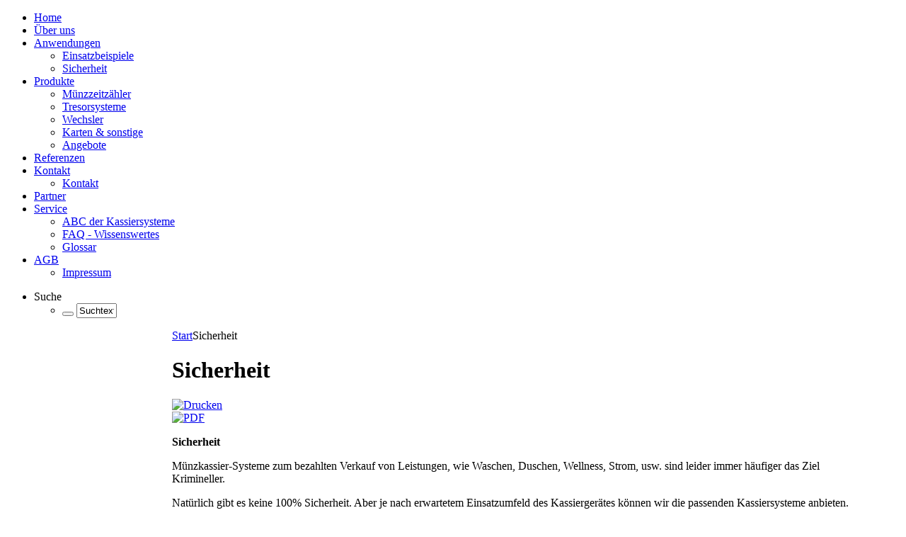

--- FILE ---
content_type: text/html; charset=utf-8
request_url: http://www.voga.biz/index.php?option=com_content&view=article&id=76&Itemid=86&lang=de
body_size: 28337
content:
<!DOCTYPE html PUBLIC "-//W3C//DTD XHTML 1.0 Transitional//EN" "http://www.w3.org/TR/xhtml1/DTD/xhtml1-transitional.dtd">
<html xmlns="http://www.w3.org/1999/xhtml" xml:lang="de-de" lang="de-de" dir="ltr" >
<head>
  <meta http-equiv="content-type" content="text/html; charset=utf-8" />
  <meta name="robots" content="index, follow" />
  <meta name="keywords" content="Kassiersystem,Voga,Münzer,Muenzer, Kassiersysteme, Zeitschalter,Wertmarken,Kassiergerät,Deposit,elektronische Cashsystem, Tresor,Tresorsystem, Zentralsteuerung, Einzel, Kassi, Chico, Kasssimax, Twico, Zei,t Dusche, Münz, Kassiersysteme, Geld, Chipkarten, card, Coincontrol, Automaten, C100, C90, C80, C300, C301, Steuerungen, Prüfer, Durchlauf,Duschen, Trockner, Haartrockner, Waschmaschienen,Freizeitanlage,Zugangskontrolle,Duschen, Waschplatz,Waschanlagen,Wechsler, VOGA" />
  <meta name="title" content="Sicherheit" />
  <meta name="author" content="Administrator" />
  <meta name="description" content="VOGA Kassiersysteme. Wir sind Hersteller von Münz- und Chipkarten-Steuerungen für Waschmaschinen, Trockner, Schleudern, Mangeln, Duschen, Solarien, WC-Zugang, Verkaufsautomaten und weitere." />
  <meta name="generator" content="Joomla! 1.5 - Open Source Content Management" />
  <title>Sicherheit</title>
  <link href="/templates/yoo_explorer/favicon.ico" rel="shortcut icon" type="image/x-icon" />
  <link rel="stylesheet" href="/templates/yoo_explorer/css/reset.css" type="text/css" />
  <link rel="stylesheet" href="/templates/yoo_explorer/css/layout.css" type="text/css" />
  <link rel="stylesheet" href="/templates/yoo_explorer/css/typography.css" type="text/css" />
  <link rel="stylesheet" href="/templates/yoo_explorer/css/menus.css" type="text/css" />
  <link rel="stylesheet" href="/templates/yoo_explorer/css/modules.css" type="text/css" />
  <link rel="stylesheet" href="/templates/yoo_explorer/css/system.css" type="text/css" />
  <link rel="stylesheet" href="/templates/yoo_explorer/css/extensions.css" type="text/css" />
  <link rel="stylesheet" href="/templates/yoo_explorer/css/custom.css" type="text/css" />
  <style type="text/css">
    <!--
.wrapper { width: 1200px; }
#main-shift { margin-left: 235px; }
#left { width: 220px; }
#menu .dropdown { width: 250px; }
#menu .columns2 { width: 500px; }
#menu .columns3 { width: 750px; }
#menu .columns4 { width: 1000px; }

    -->
  </style>
  <script type="text/javascript" src="/templates/yoo_explorer/warp/libraries/jquery/jquery.js"></script>
  <script type="text/javascript" src="/media/system/js/mootools.js"></script>
  <script type="text/javascript" src="/media/system/js/caption.js"></script>
  <script type="text/javascript" src="/templates/yoo_explorer/warp/js/warp.js"></script>
  <script type="text/javascript" src="/templates/yoo_explorer/warp/js/accordionmenu.js"></script>
  <script type="text/javascript" src="/templates/yoo_explorer/warp/js/dropdownmenu.js"></script>
  <script type="text/javascript" src="/templates/yoo_explorer/js/template.js"></script>
  <script type="text/javascript">
var Warp = Warp || {}; Warp.Settings = { tplurl: '/templates/yoo_explorer', color: 'default' };
  </script>

<link rel="apple-touch-icon" href="/templates/yoo_explorer/apple_touch_icon.png" />
</head>

<body id="page" class="yoopage column-left ">

	
	<div id="page-body">
		<div class="wrapper">

			<div id="header">

					<div id="menubar">
					<div class="menubar-2">
						<div class="menubar-3"></div>
					</div>
				</div>

				
								<div id="menu">
					<ul class="menu menu-dropdown"><li class="level1 item1 first active current"><a href="http://www.voga.biz/" class="level1 item1 first active current"><span class="bg">Home</span></a></li><li class="level1 item2"><a href="/index.php?option=com_content&amp;view=article&amp;id=46&amp;Itemid=27&amp;lang=de" class="level1 item2"><span class="bg">Über uns</span></a></li><li class="level1 item3 parent"><a href="/index.php?option=com_content&amp;view=article&amp;id=58&amp;Itemid=2&amp;lang=de" class="level1 item3 parent"><span class="bg">Anwendungen</span></a><div class="dropdown columns1"><div class="dropdown-t1"><div class="dropdown-t2"><div class="dropdown-t3"></div></div></div><div class="dropdown-1"><div class="dropdown-2"><div class="dropdown-3"><ul class="col1 level2 first last"><li class="level2 item1 first"><div class="group-box1"><div class="group-box2"><div class="group-box3"><div class="group-box4"><div class="group-box5"><div class="hover-box1"><div class="hover-box2"><div class="hover-box3"><div class="hover-box4"><a href="/index.php?option=com_content&amp;view=article&amp;id=58&amp;Itemid=90&amp;lang=de" class="level2 item1 first"><span class="bg">Einsatzbeispiele</span></a></div></div></div></div></div></div></div></div></div></li><li class="level2 item2 last"><div class="group-box1"><div class="group-box2"><div class="group-box3"><div class="group-box4"><div class="group-box5"><div class="hover-box1"><div class="hover-box2"><div class="hover-box3"><div class="hover-box4"><a href="/index.php?option=com_content&amp;view=article&amp;id=76&amp;Itemid=83&amp;lang=de" class="level2 item2 last"><span class="bg">Sicherheit</span></a></div></div></div></div></div></div></div></div></div></li></ul></div></div></div><div class="dropdown-b1"><div class="dropdown-b2"><div class="dropdown-b3"></div></div></div></div></li><li class="level1 item4 parent"><a href="/index.php?option=com_content&amp;view=article&amp;id=47&amp;Itemid=37&amp;lang=de" class="level1 item4 parent"><span class="bg">Produkte</span></a><div class="dropdown columns1"><div class="dropdown-t1"><div class="dropdown-t2"><div class="dropdown-t3"></div></div></div><div class="dropdown-1"><div class="dropdown-2"><div class="dropdown-3"><ul class="col1 level2 first last"><li class="level2 item1 first"><div class="group-box1"><div class="group-box2"><div class="group-box3"><div class="group-box4"><div class="group-box5"><div class="hover-box1"><div class="hover-box2"><div class="hover-box3"><div class="hover-box4"><a href="/index.php?option=com_content&amp;view=article&amp;id=48&amp;Itemid=54&amp;lang=de" class="level2 item1 first"><span class="bg icon" style="background-image: url(http://www.voga.biz/images/stories/eks-small.jpg);">Münzzeitzähler</span></a></div></div></div></div></div></div></div></div></div></li><li class="level2 item2"><div class="group-box1"><div class="group-box2"><div class="group-box3"><div class="group-box4"><div class="group-box5"><div class="hover-box1"><div class="hover-box2"><div class="hover-box3"><div class="hover-box4"><a href="/index.php?option=com_content&amp;view=article&amp;id=49&amp;Itemid=55&amp;lang=de" class="level2 item2"><span class="bg icon" style="background-image: url(http://www.voga.biz/images/stories/zks-small.jpg);">Tresorsysteme</span></a></div></div></div></div></div></div></div></div></div></li><li class="level2 item3"><div class="group-box1"><div class="group-box2"><div class="group-box3"><div class="group-box4"><div class="group-box5"><div class="hover-box1"><div class="hover-box2"><div class="hover-box3"><div class="hover-box4"><a href="/index.php?option=com_content&amp;view=article&amp;id=52&amp;Itemid=56&amp;lang=de" class="level2 item3"><span class="bg icon" style="background-image: url(http://www.voga.biz/images/stories/wechsler-small.jpg);">Wechsler</span></a></div></div></div></div></div></div></div></div></div></li><li class="level2 item4"><div class="group-box1"><div class="group-box2"><div class="group-box3"><div class="group-box4"><div class="group-box5"><div class="hover-box1"><div class="hover-box2"><div class="hover-box3"><div class="hover-box4"><a href="/index.php?option=com_content&amp;view=article&amp;id=53&amp;Itemid=57&amp;lang=de" class="level2 item4"><span class="bg icon" style="background-image: url(http://www.voga.biz/images/stories/chip-small.jpg);">Karten &amp;  sonstige</span></a></div></div></div></div></div></div></div></div></div></li><li class="level2 item5 last"><div class="group-box1"><div class="group-box2"><div class="group-box3"><div class="group-box4"><div class="group-box5"><div class="hover-box1"><div class="hover-box2"><div class="hover-box3"><div class="hover-box4"><a href="/index.php?option=com_content&amp;view=article&amp;id=62&amp;Itemid=84&amp;lang=de" class="level2 item5 last"><span class="bg">Angebote</span></a></div></div></div></div></div></div></div></div></div></li></ul></div></div></div><div class="dropdown-b1"><div class="dropdown-b2"><div class="dropdown-b3"></div></div></div></div></li><li class="level1 item5"><a href="/index.php?option=com_content&amp;view=article&amp;id=56&amp;Itemid=41&amp;lang=de" class="level1 item5"><span class="bg">Referenzen</span></a></li><li class="level1 item6 parent"><a href="/index.php?option=com_content&amp;view=article&amp;id=54&amp;Itemid=50&amp;lang=de" class="level1 item6 parent"><span class="bg">Kontakt</span></a><div class="dropdown columns1"><div class="dropdown-t1"><div class="dropdown-t2"><div class="dropdown-t3"></div></div></div><div class="dropdown-1"><div class="dropdown-2"><div class="dropdown-3"><ul class="col1 level2 first last"><li class="level2 item1 first last"><div class="group-box1"><div class="group-box2"><div class="group-box3"><div class="group-box4"><div class="group-box5"><div class="hover-box1"><div class="hover-box2"><div class="hover-box3"><div class="hover-box4"><a href="/index.php?option=com_content&amp;view=article&amp;id=54&amp;Itemid=89&amp;lang=de" class="level2 item1 first last"><span class="bg">Kontakt</span></a></div></div></div></div></div></div></div></div></div></li></ul></div></div></div><div class="dropdown-b1"><div class="dropdown-b2"><div class="dropdown-b3"></div></div></div></div></li><li class="level1 item7"><a href="/index.php?option=com_content&amp;view=article&amp;id=55&amp;Itemid=48&amp;lang=de" class="level1 item7"><span class="bg">Partner</span></a></li><li class="level1 item8 parent"><a href="/index.php?option=com_content&amp;view=article&amp;id=57&amp;Itemid=49&amp;lang=de" class="level1 item8 parent"><span class="bg">Service</span></a><div class="dropdown columns1"><div class="dropdown-t1"><div class="dropdown-t2"><div class="dropdown-t3"></div></div></div><div class="dropdown-1"><div class="dropdown-2"><div class="dropdown-3"><ul class="col1 level2 first last"><li class="level2 item1 first"><div class="group-box1"><div class="group-box2"><div class="group-box3"><div class="group-box4"><div class="group-box5"><div class="hover-box1"><div class="hover-box2"><div class="hover-box3"><div class="hover-box4"><a href="/index.php?option=com_content&amp;view=article&amp;id=57&amp;Itemid=76&amp;lang=de" class="level2 item1 first"><span class="bg">ABC der Kassiersysteme</span></a></div></div></div></div></div></div></div></div></div></li><li class="level2 item2"><div class="group-box1"><div class="group-box2"><div class="group-box3"><div class="group-box4"><div class="group-box5"><div class="hover-box1"><div class="hover-box2"><div class="hover-box3"><div class="hover-box4"><a href="/index.php?option=com_content&amp;view=article&amp;id=60&amp;Itemid=74&amp;lang=de" class="level2 item2"><span class="bg">FAQ - Wissenswertes</span></a></div></div></div></div></div></div></div></div></div></li><li class="level2 item3 last"><div class="group-box1"><div class="group-box2"><div class="group-box3"><div class="group-box4"><div class="group-box5"><div class="hover-box1"><div class="hover-box2"><div class="hover-box3"><div class="hover-box4"><a href="/index.php?option=com_content&amp;view=article&amp;id=59&amp;Itemid=75&amp;lang=de" class="level2 item3 last"><span class="bg">Glossar</span></a></div></div></div></div></div></div></div></div></div></li></ul></div></div></div><div class="dropdown-b1"><div class="dropdown-b2"><div class="dropdown-b3"></div></div></div></div></li><li class="level1 item9 last parent"><a href="/index.php?option=com_content&amp;view=article&amp;id=51&amp;Itemid=53&amp;lang=de" class="level1 item9 last parent"><span class="bg">AGB</span></a><div class="dropdown columns1"><div class="dropdown-t1"><div class="dropdown-t2"><div class="dropdown-t3"></div></div></div><div class="dropdown-1"><div class="dropdown-2"><div class="dropdown-3"><ul class="col1 level2 first last"><li class="level2 item1 first last"><div class="group-box1"><div class="group-box2"><div class="group-box3"><div class="group-box4"><div class="group-box5"><div class="hover-box1"><div class="hover-box2"><div class="hover-box3"><div class="hover-box4"><a href="/index.php?option=com_impressum&amp;view=impressum&amp;Itemid=72&amp;lang=de" class="level2 item1 first last"><span class="bg">Impressum</span></a></div></div></div></div></div></div></div></div></div></li></ul></div></div></div><div class="dropdown-b1"><div class="dropdown-b2"><div class="dropdown-b3"></div></div></div></div></li></ul><ul class="menu menu-dropdown mod-dropdown">
	<li class="level1 parent separator">
		<span class="level1 parent separator">
			<span class="bg">Suche</span>
		</span>
		<div class="dropdown columns1" >
			<div class="dropdown-t1">
				<div class="dropdown-t2">
					<div class="dropdown-t3"></div>
				</div>
			</div>
			<div class="dropdown-1">
				<div class="dropdown-2">
					<div class="dropdown-3">
						<ul class="col1 level2 first last">
							<li class="level2 item1 first last">
								<div class="group-box1">
									<div class="group-box2">
										<div class="group-box3">
											<div class="group-box4">
												<div class="group-box5">
													<div class="hover-box1">
														<div class="hover-box2">
															<div class="hover-box3">
																<div class="hover-box4">
																	<div class="module">
<form action="index.php" method="post" class="default-search">
	<div class="searchbox">
		<button class="search-magnifier" type="submit" value="Search"></button>
		<input class="searchfield" type="text" onfocus="if(this.value=='Suchtext') this.value='';" onblur="if(this.value=='') this.value='Suchtext';" value="Suchtext" size="5" alt="Suchen" maxlength="20" name="searchword" />
	</div>
	<input type="hidden" name="task"   value="search" />
	<input type="hidden" name="option" value="com_search" />
</form></div>
																</div>
															</div>
														</div>
													</div>
												</div>
											</div>
										</div>
									</div>
								</div>
							</li>
						</ul>
					</div>
				</div>
			</div>
			<div class="dropdown-b1">
				<div class="dropdown-b2">
					<div class="dropdown-b3"></div>
				</div>
			</div>
		</div>
	</li>
</ul>
				</div>
				
					
				
			</div>
			<!-- header end -->

			<div class="wrapper-body">
			
				<div class="wrapper-t1">
					<div class="wrapper-t2">
						<div class="wrapper-t3"></div>
					</div>
				</div>

				<div class="wrapper-1">
					<div class="wrapper-2">
						<div class="wrapper-3">

														<div class="wrapper-inner-1">
								<div class="wrapper-inner-2">
									<div id="top">
	
																				<div class="topblock width100 float-left">
											<div class="module mod-rounded   first last">

	
	
	<div class="box-t1">
		<div class="box-t2">
			<div class="box-t3"></div>
		</div>
	</div>

	<div class="box-1">
		<div class="box-2">
			<div class="box-3 deepest ">
				<img src="/images/stories/voga.jpg" alt="" /><br />			</div>
		</div>
	</div>

	<div class="box-b1">
		<div class="box-b2">
			<div class="box-b3"></div>
		</div>
	</div>
		
</div>										</div>
																	
											
									</div>
								</div>	
							</div>
							<div class="wrapper-inner-b1"><div class="wrapper-inner-b2"><div class="wrapper-inner-b3"></div></div></div>
							<!-- top end -->
											
							<div class="wrapper-inner-1">
								<div class="wrapper-inner-2">
									<div id="middle">
										<div id="middle-expand">

											<div id="main">
												<div id="main-shift">

																		
													<div id="mainmiddle">
														<div id="mainmiddle-expand">
														
															<div id="content">
																<div id="content-shift">
																
																																		<div id="breadcrumbs">
																		<div class="breadcrumbs-1">
																			<div class="breadcrumbs-2">
																				<div class="breadcrumbs-3">
																					<span class="breadcrumbs">
<a href="http://www.voga.biz/">Start</a><span class="current">Sicherheit</span></span>																				</div>
																			</div>
																		</div>
																	</div>
																																	
																	
																	<div class="floatbox">
																		

<div class="joomla ">
	
	<div class="article">
	
				
				<div class="headline">
		
						<h1 class="title">
									Sicherheit							</h1>
						
						
								
								<div class="icons">
				
									
										<div class="icon print">
						<a href="/index.php?view=article&amp;catid=38%3Aallgemein&amp;id=76%3Asicherheit&amp;tmpl=component&amp;print=1&amp;layout=default&amp;page=&amp;option=com_content&amp;Itemid=86&amp;lang=de" title="Drucken" onclick="window.open(this.href,'win2','status=no,toolbar=no,scrollbars=yes,titlebar=no,menubar=no,resizable=yes,width=640,height=480,directories=no,location=no'); return false;" rel="nofollow"><img src="/templates/yoo_explorer/images/printButton.png" alt="Drucken"  /></a>					</div>
									
										<div class="icon pdf">
						<a href="/index.php?view=article&amp;catid=38%3Aallgemein&amp;id=76%3Asicherheit&amp;format=pdf&amp;option=com_content&amp;Itemid=86&amp;lang=de" title="PDF" onclick="window.open(this.href,'win2','status=no,toolbar=no,scrollbars=yes,titlebar=no,menubar=no,resizable=yes,width=640,height=480,directories=no,location=no'); return false;" rel="nofollow"><img src="/templates/yoo_explorer/images/pdf_button.png" alt="PDF"  /></a>					</div>
										
				</div>
							
						
		</div>
			
				
			
				
				
		<p><strong><span style="font-size: 12pt;">Sicherheit</span></strong></p>
<p>Münzkassier-Systeme zum bezahlten Verkauf von Leistungen, wie Waschen, Duschen, Wellness, Strom, usw. sind leider immer häufiger das Ziel Krimineller.</p>
<p>Natürlich gibt es keine 100% Sicherheit. Aber je nach erwartetem Einsatzumfeld des Kassiergerätes können wir die passenden Kassiersysteme anbieten.</p>
<p>Optional können die VOGA Kassiersysteme auch mit Chip-/Geld-Karten-Bezahlsystemen betrieben werden. Dies verringert beträchtlich das Risiko und sorgt für eine sehr gute Kundenbindung.</p>
<table style="width: 100%; height: 314px;" id="table1" border="1">
<tbody>
<tr>
<td><strong><span style="font-family: Arial; font-size: medium;">VOGA Kassiersystem</span></strong></td>
<td align="middle"><strong><span style="font-family: Arial; font-size: medium;">Vandalismus</span></strong></td>
<td align="middle"><strong><span style="font-family: Arial; font-size: medium;">Manipulation</span></strong></td>
<td align="middle"><strong><span style="font-family: Arial; font-size: medium;">Falschgeld</span></strong></td>
</tr>
<tr>
<td>
<p><a href="/index.php?option=com_content&amp;view=article&amp;id=48%3Aeinzelkassiersysteme&amp;catid=34%3Aeks&amp;Itemid=65&amp;lang=de">EKS C80 / C90 / C300</a></p>
<p>mit Option elektr. Münzprüfer (EMP)</p>
</td>
<td align="middle">
<p>befriedigend</p>
<p>befriedigend</p>
</td>
<td align="middle">
<p>befriedigend</p>
<p>hervorragend</p>
</td>
<td align="middle">
<p>befriedigend</p>
<p>hervorragend</p>
</td>
</tr>
<tr>
<td>
<p><a href="/index.php?option=com_content&amp;view=article&amp;id=48%3Aeinzelkassiersysteme&amp;catid=34%3Aeks&amp;Itemid=65&amp;lang=de"><br /></a><a href="/index.php?option=com_content&amp;view=article&amp;id=48%3Aeinzelkassiersysteme&amp;catid=34%3Aeks&amp;Itemid=65&amp;lang=de">EKS C101 / C401 / C402<br /></a><a href="/index.php?option=com_content&amp;view=article&amp;id=48%3Aeinzelkassiersysteme&amp;catid=34%3Aeks&amp;Itemid=65&amp;lang=de"></a></p>
</td>
<td align="middle">gut</td>
<td align="middle">
<p>hervorragend</p>
</td>
<td align="middle">
<p>hervorragend</p>
</td>
</tr>
<tr>
<td>
<p><br /><a href="/index.php?option=com_content&amp;view=article&amp;id=49%3Azentralkassiersysteme&amp;catid=35%3Azks&amp;Itemid=66&amp;lang=de">ZKS KassiMax / ChicoMax</a></p>
<p>mit Option Vandalen-Tastatur</p>
</td>
<td align="middle">
<p><br />sehr gut</p>
<p>überragend</p>
</td>
<td align="middle">
<p><br />hervorragend</p>
<p>hervorragend</p>
</td>
<td align="middle">
<p><br />hervorragend</p>
<p>hervorragend</p>
</td>
</tr>
<tr>
<td>
<p><br /><a href="/index.php?option=com_content&amp;view=article&amp;id=69%3Atwico&amp;catid=35%3Azks&amp;Itemid=63&amp;lang=de">ZKS TwiCo</a><br /><br /></p>
</td>
<td align="middle">
<p><br />hervorragend<br /><br /></p>
</td>
<td align="middle">
<p><br />hervorragend<br /><br /></p>
</td>
<td align="middle">
<p><br />hervorragend<br /><br /></p>
</td>
</tr>
<tr>
<td><a href="/index.php?option=com_content&amp;view=article&amp;id=53%3Akartensonstige&amp;catid=37%3Akartensonstige&amp;Itemid=71&amp;lang=de">Sonderlösung</a></td>
<td align="middle">nach <br />Anforderung</td>
<td align="middle">
<p>nach <br />Anforderung</p>
</td>
<td align="middle"><span> </span>
<p>nach <br />Anforderung<br /><br /></p>
</td>
</tr>
</tbody>
</table>
<p>(EKS: Einzel-Kassier-System  //  ZKS: Zentral-Kassier-System)</p>
<p>Alle Angaben sind interne Richtwerte bei Standard-Ausführungen und dienen nur zu Illustrationszwecken.</p>
<p><a class="toolbar" href="/administrator/index.php?option=com_content"><br /></a></p>		
		
	</div>
	
</div>																	</div>
										
																																	
																</div>
															</div>
															<!-- content end -->
															
																														
																														
														</div>
													</div>
													<!-- mainmiddle end -->
			
																									
												</div>
											</div>
											
																						<div id="left">
												<div class="module mod-rounded   first ">

	
	
	<div class="box-t1">
		<div class="box-t2">
			<div class="box-t3"></div>
		</div>
	</div>

	<div class="box-1">
		<div class="box-2">
			<div class="box-3 deepest ">
				<div id="jflanguageselection"><div class="rawimages"><span id="active_language"><a href="http://www.voga.biz/index.php?option=com_content&amp;view=article&amp;id=76&amp;Itemid=86&amp;lang=de"><img src="/components/com_joomfish/images/flags/de.gif" alt="Deutsch (DE-CH-AT)" title="Deutsch (DE-CH-AT)" /></a></span><span><a href="http://www.voga.biz/index.php?option=com_content&amp;view=article&amp;id=76&amp;Itemid=86&amp;lang=en"><img src="/components/com_joomfish/images/flags/en.gif" alt="English (United Kingdom)" title="English (United Kingdom)" /></a></span></div></div><!--Joom!fish V2.0.4 (Lightning)-->
<!-- &copy; 2003-2009 Think Network, released under the GPL. -->
<!-- More information: at http://www.joomfish.net -->
			</div>
		</div>
	</div>

	<div class="box-b1">
		<div class="box-b2">
			<div class="box-b3"></div>
		</div>
	</div>
		
</div><div class="module mod-rounded mod-menu mod-menu-rounded    ">

		<h3 class="header"><span class="header-2"><span class="header-3">Produkte</span></span></h3>
	
	
	<div class="box-t1">
		<div class="box-t2">
			<div class="box-t3"></div>
		</div>
	</div>

	<div class="box-1">
		<div class="box-2">
			<div class="box-3 deepest with-header">
				<ul class="menu"><li class="level1 item1 first"><a href="/index.php?option=com_content&amp;view=article&amp;id=48&amp;Itemid=65&amp;lang=de" class="level1 item1 first"><span class="bg">Einzelkassierer</span></a></li><li class="level1 item2"><a href="/index.php?option=com_content&amp;view=article&amp;id=49&amp;Itemid=66&amp;lang=de" class="level1 item2"><span class="bg">Zentralkassiersysteme</span></a></li><li class="level1 item3"><a href="/index.php?option=com_content&amp;view=article&amp;id=52&amp;Itemid=67&amp;lang=de" class="level1 item3"><span class="bg">Wechsler</span></a></li><li class="level1 item4"><a href="/index.php?option=com_content&amp;view=article&amp;id=53&amp;Itemid=68&amp;lang=de" class="level1 item4"><span class="bg">Karten &amp;  sonstige</span></a></li><li class="level1 item5"><a href="/index.php?option=com_content&amp;view=article&amp;id=58&amp;Itemid=88&amp;lang=de" class="level1 item5"><span class="bg">Anwendungen</span></a></li><li class="separator level1 item6"><span class="separator level1 item6"><span class="bg"></span></span></li><li class="level1 item7"><a href="/index.php?option=com_content&amp;view=article&amp;id=76&amp;Itemid=86&amp;lang=de" class="level1 item7"><span class="bg">Sicherheit</span></a></li><li class="level1 item8 last"><a href="/index.php?option=com_content&amp;view=article&amp;id=57&amp;Itemid=87&amp;lang=de" class="level1 item8 last"><span class="bg">ABC Kassiersysteme</span></a></li></ul>			</div>
		</div>
	</div>

	<div class="box-b1">
		<div class="box-b2">
			<div class="box-b3"></div>
		</div>
	</div>
		
</div><div class="module mod-rounded    ">

		<h3 class="header"><span class="header-2"><span class="header-3">Kontakt</span></span></h3>
	
	
	<div class="box-t1">
		<div class="box-t2">
			<div class="box-t3"></div>
		</div>
	</div>

	<div class="box-1">
		<div class="box-2">
			<div class="box-3 deepest with-header">
				<p><span mce_name="strong" mce_style="font-weight: bold;" style="font-weight: bold;" class="Apple-style-span">VOGA Kassiersysteme</span><br><span style="font-family: Arial;" mce_style="font-family: Arial;">Planegger Straße 125<br>D-81241 München</span></p>
<p><span style="font-family: Arial;" mce_style="font-family: Arial;"><span style="font-family: Arial;" mce_style="font-family: Arial;">Tel: +49 (0) 89 / 856 99 733<br>Fax: +49 (0) 89 / 856 99 734 </span></span></p>
<p><span style="font-family: Arial;" mce_style="font-family: Arial;"><span mce_name="strong" mce_style="font-weight: bold;" style="font-weight: bold;" class="Apple-style-span">E-Mail: </span><a href="mailto:Voga@Voga.de" mce_href="mailto:Voga@Voga.de"><span style="font-family: Arial;" mce_style="font-family: Arial;" lang="EN-GB"><span style="color: #0000ff;" mce_style="color: #0000ff;" color="#0000ff">voga@voga.de</span></span></a></span></p>			</div>
		</div>
	</div>

	<div class="box-b1">
		<div class="box-b2">
			<div class="box-b3"></div>
		</div>
	</div>
		
</div><div class="module mod-rounded    last">

		<h3 class="header"><span class="header-2"><span class="header-3">Download</span></span></h3>
	
	
	<div class="box-t1">
		<div class="box-t2">
			<div class="box-t3"></div>
		</div>
	</div>

	<div class="box-1">
		<div class="box-2">
			<div class="box-3 deepest with-header">
				<p><a target="_blank" href="/images/stories/pdfs/voga-katalog-standart-produkte.pdf"><img style="float: left;" src="/images/stories/katalog.png" height="88" width="62" /></a><br />Laden Sie sich unseren <br />aktuellen <a target="_blank" href="/images/stories/pdfs/voga-katalog-standart-produkte.pdf">Produkt-Katalog</a> herunter.</p>			</div>
		</div>
	</div>

	<div class="box-b1">
		<div class="box-b2">
			<div class="box-b3"></div>
		</div>
	</div>
		
</div>											</div>
																						
											
										</div>
									</div>
	
								</div>	
							</div>
							<div class="wrapper-inner-b1-last"><div class="wrapper-inner-b2"><div class="wrapper-inner-b3"></div></div></div>
	
													
							<div id="footer">
								<a class="anchor" href="#page"></a>
								<div>Copyright &#169; 2026 VOGA Kassiersysteme GmbH. Alle Rechte vorbehalten.</div>
<div><a href="http://www.joomla.org">Joomla!</a> ist freie, unter der <a href="http://www.gnu.org/licenses/gpl-2.0.html">GNU/GPL-Lizenz</a> veröffentlichte Software.</div>							</div>
							<!-- footer end -->
						
						</div>
					</div>
				</div>

				<div class="wrapper-b1">
					<div class="wrapper-b2">
						<div class="wrapper-b3"></div>
					</div>
				</div>

			</div>

		</div>
	</div>

	<div class="wrapper">
			</div>

        </body>
</html>